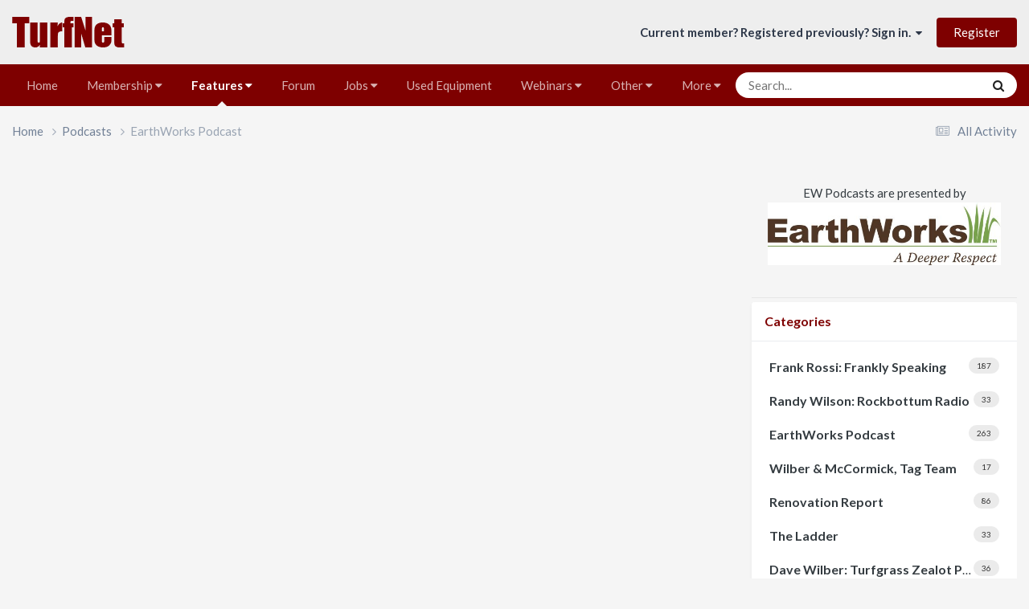

--- FILE ---
content_type: text/html;charset=UTF-8
request_url: https://www.turfnet.com/podcasts/ewpodcast/page/5/?d=16&advancedSearchForm=1&sortby=cms_custom_database_16.record_publish_date&sortdirection=desc
body_size: 9309
content:
<!DOCTYPE html>
<html lang="en-US" dir="ltr">
	<head>
      <!-- Google tag (gtag.js) -->
		<script async src="https://www.googletagmanager.com/gtag/js?id=UA-8070397-1"></script>
		<script>
	  	window.dataLayer = window.dataLayer || [];
 		 function gtag(){dataLayer.push(arguments);}
		  gtag('js', new Date());

		  gtag('config', 'UA-8070397-1');
		</script>

		<meta charset="utf-8">
      	<script type="text/javascript">var _sf_startpt=(new Date()).getTime()</script>
        
		<title>EarthWorks Podcast - EarthWorks Podcasts - Page 5 - TurfNet</title>
		
		
		
		

	<meta name="viewport" content="width=device-width, initial-scale=1">


	
	
		<meta property="og:image" content="https://www.turfnet.com/uploads/monthly_2019_07/logo_red_48.png.b05e38687b57b2c8b4f66d4cd813b866.png.e7d452b2aeb26bfe557abdefce9271f1.png">
	
		<meta property="og:image" content="https://www.turfnet.com/uploads/monthly_2019_10/TN_logo_OG_1200x627.jpg.7b085bb3edab2173d1035ed88493fe44.jpg">
	


	<meta name="twitter:card" content="summary_large_image" />


	
		<meta name="twitter:site" content="@turfnet" />
	



	
		
	

	
		
			
		
	

	
		
			
				<meta property="og:title" content="EarthWorks Podcasts">
			
		
	

	
		
			
		
	

	
		
			
				<meta property="og:url" content="https://www.turfnet.com/podcasts/ewpodcast/page/5/">
			
		
	

	
		
			
				<meta name="robots" content="noindex">
			
		
	

	
		
			
				<meta property="og:type" content="website">
			
		
	

	
		
			
				<meta property="og:site_name" content="TurfNet">
			
		
	

	
		
			
				<meta property="og:locale" content="en_US">
			
		
	


	
		<link rel="canonical" href="https://www.turfnet.com/podcasts/ewpodcast/page/5/" />
	

<link rel="alternate" type="application/rss+xml" title="TurfNet Jobs Feed" href="https://www.turfnet.com/rss/1-turfnet-jobs-feed.xml/" /><link rel="alternate" type="application/rss+xml" title="TurfNet News Feed" href="https://www.turfnet.com/rss/2-turfnet-news-feed.xml/" /><link rel="alternate" type="application/rss+xml" title="TurfNet Blog Feed" href="https://www.turfnet.com/rss/3-turfnet-blog-feed.xml/" /><link rel="alternate" type="application/rss+xml" title="TurfNetTV Video Feed" href="https://www.turfnet.com/rss/4-turfnettv-video-feed.xml/" /><link rel="alternate" type="application/rss+xml" title="TurfNet Used Equipment feed" href="https://www.turfnet.com/rss/5-turfnet-used-equipment-feed.xml/" /><link rel="alternate" type="application/rss+xml" title="TurfNet Podcast feed" href="https://www.turfnet.com/rss/6-turfnet-podcast-feed.xml/" /><link rel="alternate" type="application/rss+xml" title="TurfNetRadio podcasts: EarthWorks Podcasts" href="https://www.turfnet.com/podcasts/ewpodcast/page/5/?sortby=cms_custom_database_16.record_publish_date&amp;sortdirection=desc&amp;d=16&amp;rss=1" />



<link rel="manifest" href="https://www.turfnet.com/manifest.webmanifest/">
<meta name="msapplication-config" content="https://www.turfnet.com/browserconfig.xml/">
<meta name="msapplication-starturl" content="/">
<meta name="application-name" content="TurfNet.com">
<meta name="apple-mobile-web-app-title" content="TurfNet.com">

	<meta name="theme-color" content="#7e0000">


	<meta name="msapplication-TileColor" content="#eeeeee">





	

	
		
			<link rel="icon" sizes="36x36" href="https://www.turfnet.com/uploads/monthly_2019_10/android-chrome-36x36.png?v=1710251844">
		
	

	
		
			<link rel="icon" sizes="48x48" href="https://www.turfnet.com/uploads/monthly_2019_10/android-chrome-48x48.png?v=1710251844">
		
	

	
		
			<link rel="icon" sizes="72x72" href="https://www.turfnet.com/uploads/monthly_2019_10/android-chrome-72x72.png?v=1710251844">
		
	

	
		
			<link rel="icon" sizes="96x96" href="https://www.turfnet.com/uploads/monthly_2019_10/android-chrome-96x96.png?v=1710251844">
		
	

	
		
			<link rel="icon" sizes="144x144" href="https://www.turfnet.com/uploads/monthly_2019_10/android-chrome-144x144.png?v=1710251844">
		
	

	
		
			<link rel="icon" sizes="192x192" href="https://www.turfnet.com/uploads/monthly_2019_10/android-chrome-192x192.png?v=1710251844">
		
	

	
		
			<link rel="icon" sizes="256x256" href="https://www.turfnet.com/uploads/monthly_2019_10/android-chrome-256x256.png?v=1710251844">
		
	

	
		
			<link rel="icon" sizes="384x384" href="https://www.turfnet.com/uploads/monthly_2019_10/android-chrome-384x384.png?v=1710251844">
		
	

	
		
			<link rel="icon" sizes="512x512" href="https://www.turfnet.com/uploads/monthly_2019_10/android-chrome-512x512.png?v=1710251844">
		
	

	
		
			<meta name="msapplication-square70x70logo" content="https://www.turfnet.com/uploads/monthly_2019_10/msapplication-square70x70logo.png?v=1710251844"/>
		
	

	
		
			<meta name="msapplication-TileImage" content="https://www.turfnet.com/uploads/monthly_2019_10/msapplication-TileImage.png?v=1710251844"/>
		
	

	
		
			<meta name="msapplication-square150x150logo" content="https://www.turfnet.com/uploads/monthly_2019_10/msapplication-square150x150logo.png?v=1710251844"/>
		
	

	
		
			<meta name="msapplication-wide310x150logo" content="https://www.turfnet.com/uploads/monthly_2019_10/msapplication-wide310x150logo.png?v=1710251844"/>
		
	

	
		
			<meta name="msapplication-square310x310logo" content="https://www.turfnet.com/uploads/monthly_2019_10/msapplication-square310x310logo.png?v=1710251844"/>
		
	

	
		
			
				<link rel="apple-touch-icon" href="https://www.turfnet.com/uploads/monthly_2019_10/apple-touch-icon-57x57.png?v=1710251844">
			
		
	

	
		
			
				<link rel="apple-touch-icon" sizes="60x60" href="https://www.turfnet.com/uploads/monthly_2019_10/apple-touch-icon-60x60.png?v=1710251844">
			
		
	

	
		
			
				<link rel="apple-touch-icon" sizes="72x72" href="https://www.turfnet.com/uploads/monthly_2019_10/apple-touch-icon-72x72.png?v=1710251844">
			
		
	

	
		
			
				<link rel="apple-touch-icon" sizes="76x76" href="https://www.turfnet.com/uploads/monthly_2019_10/apple-touch-icon-76x76.png?v=1710251844">
			
		
	

	
		
			
				<link rel="apple-touch-icon" sizes="114x114" href="https://www.turfnet.com/uploads/monthly_2019_10/apple-touch-icon-114x114.png?v=1710251844">
			
		
	

	
		
			
				<link rel="apple-touch-icon" sizes="120x120" href="https://www.turfnet.com/uploads/monthly_2019_10/apple-touch-icon-120x120.png?v=1710251844">
			
		
	

	
		
			
				<link rel="apple-touch-icon" sizes="144x144" href="https://www.turfnet.com/uploads/monthly_2019_10/apple-touch-icon-144x144.png?v=1710251844">
			
		
	

	
		
			
				<link rel="apple-touch-icon" sizes="152x152" href="https://www.turfnet.com/uploads/monthly_2019_10/apple-touch-icon-152x152.png?v=1710251844">
			
		
	

	
		
			
				<link rel="apple-touch-icon" sizes="180x180" href="https://www.turfnet.com/uploads/monthly_2019_10/apple-touch-icon-180x180.png?v=1710251844">
			
		
	





<link rel="preload" href="//www.turfnet.com/applications/core/interface/font/fontawesome-webfont.woff2?v=4.7.0" as="font" crossorigin="anonymous">
		


	<link rel="preconnect" href="https://fonts.googleapis.com">
	<link rel="preconnect" href="https://fonts.gstatic.com" crossorigin>
	
		<link href="https://fonts.googleapis.com/css2?family=Lato:wght@300;400;500;600;700&display=swap" rel="stylesheet">
	



	<link rel='stylesheet' href='https://www.turfnet.com/uploads/css_built_3/341e4a57816af3ba440d891ca87450ff_framework.css?v=4e288ba9bc1760648561' media='all'>

	<link rel='stylesheet' href='https://www.turfnet.com/uploads/css_built_3/05e81b71abe4f22d6eb8d1a929494829_responsive.css?v=4e288ba9bc1760648561' media='all'>

	<link rel='stylesheet' href='https://www.turfnet.com/uploads/css_built_3/90eb5adf50a8c640f633d47fd7eb1778_core.css?v=4e288ba9bc1760648561' media='all'>

	<link rel='stylesheet' href='https://www.turfnet.com/uploads/css_built_3/5a0da001ccc2200dc5625c3f3934497d_core_responsive.css?v=4e288ba9bc1760648561' media='all'>

	<link rel='stylesheet' href='https://www.turfnet.com/uploads/css_built_3/b321f1ec40ca542bd93e573f541c5385_list.css?v=4e288ba9bc1760648561' media='all'>

	<link rel='stylesheet' href='https://www.turfnet.com/uploads/css_built_3/97c0a48072ce601c9764cb6b00a6588a_page.css?v=4e288ba9bc1760648561' media='all'>





<link rel='stylesheet' href='https://www.turfnet.com/uploads/css_built_3/258adbb6e4f3e83cd3b355f84e3fa002_custom.css?v=4e288ba9bc1760648561' media='all'>




		
		

	
	<link rel='shortcut icon' href='https://www.turfnet.com/uploads/monthly_2019_07/turfnet.ico.png' type="image/png">

        <script src="https://cdn.broadstreetads.com/init-2.min.js"></script>
        <script>broadstreet.loadNetworkJS(5772);</script>
      	<meta property="fb:app_id" content="146835985360982">
	</head>

	<body class="ipsApp ipsApp_front ipsJS_none ipsClearfix cCmsDatabase_podcasts" data-controller="core.front.core.app"  data-message=""  data-pageapp="cms" data-pagelocation="front" data-pagemodule="pages" data-pagecontroller="page"   data-pagename="podcasts" >
		
        

        

		<a href="#ipsLayout_mainArea" class="ipsHide" title="Go to main content on this page" accesskey="m">Jump to content</a>
		





		<div id="ipsLayout_header" class="ipsClearfix">
			<header>
				<div class="ipsLayout_container">
					


<a href='https://www.turfnet.com/' id='elLogo' accesskey='1'><img src="https://www.turfnet.com/uploads/monthly_2021_07/logo_red_48.png.33680c61f00a52ace76b6e967bd6b141.png" alt='TurfNet'></a>

					
						

	<ul id="elUserNav" class="ipsList_inline cSignedOut ipsResponsive_showDesktop">
		
        
		
        
        
            
            
	


	<li class='cUserNav_icon ipsHide' id='elCart_container'></li>
	<li class='elUserNav_sep ipsHide' id='elCart_sep'></li>

<li id="elSignInLink">
                <a href="https://www.turfnet.com/login/" data-ipsmenu-closeonclick="false" data-ipsmenu id="elUserSignIn">
                    Current member? Registered previously? Sign in.  <i class="fa fa-caret-down"></i>
                </a>
                
<div id='elUserSignIn_menu' class='ipsMenu ipsMenu_auto ipsHide'>
	<form accept-charset='utf-8' method='post' action='https://www.turfnet.com/login/'>
		<input type="hidden" name="csrfKey" value="b744c05768b3f4e4c5282a041499e421">
		<input type="hidden" name="ref" value="aHR0cHM6Ly93d3cudHVyZm5ldC5jb20vcG9kY2FzdHMvZXdwb2RjYXN0L3BhZ2UvNS8/ZD0xNiZhZHZhbmNlZFNlYXJjaEZvcm09MSZzb3J0Ynk9Y21zX2N1c3RvbV9kYXRhYmFzZV8xNi5yZWNvcmRfcHVibGlzaF9kYXRlJnNvcnRkaXJlY3Rpb249ZGVzYw==">
		<div data-role="loginForm">
			
			
			
				<div class='ipsColumns ipsColumns_noSpacing'>
					<div class='ipsColumn ipsColumn_wide' id='elUserSignIn_internal'>
						
<div class="ipsPad ipsForm ipsForm_vertical">
	<h4 class="ipsType_sectionHead">Sign In</h4>
	<br><br>
	<ul class='ipsList_reset'>
		<li class="ipsFieldRow ipsFieldRow_noLabel ipsFieldRow_fullWidth">
			
			
				<input type="text" placeholder="Display Name or Email Address" name="auth" autocomplete="email">
			
		</li>
		<li class="ipsFieldRow ipsFieldRow_noLabel ipsFieldRow_fullWidth">
			<input type="password" placeholder="Password" name="password" autocomplete="current-password">
		</li>
		<li class="ipsFieldRow ipsFieldRow_checkbox ipsClearfix">
			<span class="ipsCustomInput">
				<input type="checkbox" name="remember_me" id="remember_me_checkbox" value="1" checked aria-checked="true">
				<span></span>
			</span>
			<div class="ipsFieldRow_content">
				<label class="ipsFieldRow_label" for="remember_me_checkbox">Remember me</label>
				<span class="ipsFieldRow_desc">Not recommended on shared computers</span>
			</div>
		</li>
		<li class="ipsFieldRow ipsFieldRow_fullWidth">
			<button type="submit" name="_processLogin" value="usernamepassword" class="ipsButton ipsButton_primary ipsButton_small" id="elSignIn_submit">Sign In</button>
			
				<p class="ipsType_right ipsType_small">
					
						<a href='https://www.turfnet.com/lostpassword/' >
					
					Forgot your password?</a>
				</p>
			
		</li>
	</ul>
</div>
					</div>
					<div class='ipsColumn ipsColumn_wide'>
						<div class='ipsPadding' id='elUserSignIn_external'>
							<div class='ipsAreaBackground_light ipsPadding:half'>
								
									<p class='ipsType_reset ipsType_small ipsType_center'><strong>Or sign in with one of these services</strong></p>
								
								
									<div class='ipsType_center ipsMargin_top:half'>
										

<button type="submit" name="_processLogin" value="2" class='ipsButton ipsButton_verySmall ipsButton_fullWidth ipsSocial ipsSocial_facebook' style="background-color: #3a579a">
	
		<span class='ipsSocial_icon'>
			
				<i class='fa fa-facebook-official'></i>
			
		</span>
		<span class='ipsSocial_text'>Sign in with Facebook</span>
	
</button>
									</div>
								
									<div class='ipsType_center ipsMargin_top:half'>
										

<button type="submit" name="_processLogin" value="3" class='ipsButton ipsButton_verySmall ipsButton_fullWidth ipsSocial ipsSocial_twitter' style="background-color: #000000">
	
		<span class='ipsSocial_icon'>
			
				<i class='fa fa-twitter'></i>
			
		</span>
		<span class='ipsSocial_text'>Sign in with X</span>
	
</button>
									</div>
								
							</div>
						</div>
					</div>
				</div>
			
		</div>
	</form>
</div>
            </li>
            
        
		
			<li>
				
					<a href="https://www.turfnet.com/register/"  id="elRegisterButton" class="ipsButton ipsButton_normal ipsButton_primary">Register</a>
				
			</li>
		
	</ul>

						
<ul class='ipsMobileHamburger ipsList_reset ipsResponsive_hideDesktop'>
	<li data-ipsDrawer data-ipsDrawer-drawerElem='#elMobileDrawer'>
		<a href='#'>
			
			
				
			
			
			
			<i class='fa fa-navicon'></i>
		</a>
	</li>
</ul>
					
				</div>
			</header>
			

	<nav data-controller='core.front.core.navBar' class='ipsNavBar_noSubBars ipsResponsive_showDesktop'>
		<div class='ipsNavBar_primary ipsLayout_container ipsNavBar_noSubBars'>
			<ul data-role="primaryNavBar" class='ipsClearfix'>
				


	
		
		
		<li  id='elNavSecondary_196' data-role="navBarItem" data-navApp="cms" data-navExt="Pages">
			
			
				<a href="https://www.turfnet.com"  data-navItem-id="196" >
					Home<span class='ipsNavBar_active__identifier'></span>
				</a>
			
			
		</li>
	
	

	
		
		
		<li  id='elNavSecondary_15' data-role="navBarItem" data-navApp="core" data-navExt="Menu">
			
			
				<a href="#" id="elNavigation_15" data-ipsMenu data-ipsMenu-appendTo='#elNavSecondary_15' data-ipsMenu-activeClass='ipsNavActive_menu' data-navItem-id="15" >
					Membership <i class="fa fa-caret-down"></i><span class='ipsNavBar_active__identifier'></span>
				</a>
				<ul id="elNavigation_15_menu" class="ipsMenu ipsMenu_auto ipsHide">
					

	
		
			<li class='ipsMenu_item' >
				<a href='https://www.turfnet.com/membership.html/' >
					About TurfNet membership
				</a>
			</li>
		
	

	
		
			<li class='ipsMenu_item' >
				<a href='https://www.turfnet.com/register/' >
					Register a Free/Limited Account
				</a>
			</li>
		
	

	
		
			<li class='ipsMenu_item' >
				<a href='https://www.turfnet.com/store/category/1-turfnet-membership/' >
					Join as a full member
				</a>
			</li>
		
	

	
		
			<li class='ipsMenu_item' >
				<a href='https://www.turfnet.com/renew/' >
					Renew Your Membership
				</a>
			</li>
		
	

	
		
			<li class='ipsMenu_item' >
				<a href='https://www.turfnet.com/add_users/' >
					Add Additional Users
				</a>
			</li>
		
	

				</ul>
			
			
		</li>
	
	

	
		
		
			
		
		<li class='ipsNavBar_active' data-active id='elNavSecondary_250' data-role="navBarItem" data-navApp="core" data-navExt="Menu">
			
			
				<a href="#" id="elNavigation_250" data-ipsMenu data-ipsMenu-appendTo='#elNavSecondary_250' data-ipsMenu-activeClass='ipsNavActive_menu' data-navItem-id="250" data-navDefault>
					Features <i class="fa fa-caret-down"></i><span class='ipsNavBar_active__identifier'></span>
				</a>
				<ul id="elNavigation_250_menu" class="ipsMenu ipsMenu_auto ipsHide">
					

	
		
			<li class='ipsMenu_item' >
				<a href='https://www.turfnet.com/news.html/' >
					NEWS
				</a>
			</li>
		
	

	
		
			<li class='ipsMenu_item' >
				<a href='https://www.turfnet.com/podcasts/' >
					PODCASTS
				</a>
			</li>
		
	

	
		
			<li class='ipsMenu_item' >
				<a href='https://www.turfnet.com/blogs/' >
					BLOGS
				</a>
			</li>
		
	

	
		
			<li class='ipsMenu_item' >
				<a href='https://www.turfnet.com/turfnet-tv.html/' >
					VIDEO
				</a>
			</li>
		
	

				</ul>
			
			
		</li>
	
	

	
		
		
		<li  id='elNavSecondary_189' data-role="navBarItem" data-navApp="forums" data-navExt="Forums">
			
			
				<a href="https://www.turfnet.com/forums/"  data-navItem-id="189" >
					Forum<span class='ipsNavBar_active__identifier'></span>
				</a>
			
			
		</li>
	
	

	
		
		
		<li  id='elNavSecondary_191' data-role="navBarItem" data-navApp="core" data-navExt="Menu">
			
			
				<a href="#" id="elNavigation_191" data-ipsMenu data-ipsMenu-appendTo='#elNavSecondary_191' data-ipsMenu-activeClass='ipsNavActive_menu' data-navItem-id="191" >
					Jobs <i class="fa fa-caret-down"></i><span class='ipsNavBar_active__identifier'></span>
				</a>
				<ul id="elNavigation_191_menu" class="ipsMenu ipsMenu_auto ipsHide">
					

	
		
			<li class='ipsMenu_item' >
				<a href='https://www.turfnet.com/jobs/' >
					Jobs
				</a>
			</li>
		
	

	
		
			<li class='ipsMenu_item' >
				<a href='https://www.turfnet.com/jobs/resumes/' >
					Resumes
				</a>
			</li>
		
	

	
		
			<li class='ipsMenu_item' >
				<a href='https://www.turfnet.com/register/' >
					Register to Post
				</a>
			</li>
		
	

	
		
			<li class='ipsMenu_item' >
				<a href='https://www.turfnet.com/postajob.html/' >
					Instructions for posting jobs
				</a>
			</li>
		
	

				</ul>
			
			
		</li>
	
	

	
		
		
		<li  id='elNavSecondary_251' data-role="navBarItem" data-navApp="core" data-navExt="CustomItem">
			
			
				<a href="https://www.turfnet.com/classifieds/category/3-used-for-sale/"  data-navItem-id="251" >
					Used Equipment<span class='ipsNavBar_active__identifier'></span>
				</a>
			
			
		</li>
	
	

	
		
		
		<li  id='elNavSecondary_199' data-role="navBarItem" data-navApp="core" data-navExt="Menu">
			
			
				<a href="#" id="elNavigation_199" data-ipsMenu data-ipsMenu-appendTo='#elNavSecondary_199' data-ipsMenu-activeClass='ipsNavActive_menu' data-navItem-id="199" >
					Webinars <i class="fa fa-caret-down"></i><span class='ipsNavBar_active__identifier'></span>
				</a>
				<ul id="elNavigation_199_menu" class="ipsMenu ipsMenu_auto ipsHide">
					

	
		
			<li class='ipsMenu_item' >
				<a href='https://www.turfnet.com/events/' >
					Events
				</a>
			</li>
		
	

	
		
			<li class='ipsMenu_item' >
				<a href='https://www.turfnet.com/webinar_archives.html/' >
					Webinar Archives
				</a>
			</li>
		
	

				</ul>
			
			
		</li>
	
	

	
		
		
		<li  id='elNavSecondary_238' data-role="navBarItem" data-navApp="core" data-navExt="Menu">
			
			
				<a href="#" id="elNavigation_238" data-ipsMenu data-ipsMenu-appendTo='#elNavSecondary_238' data-ipsMenu-activeClass='ipsNavActive_menu' data-navItem-id="238" >
					Other <i class="fa fa-caret-down"></i><span class='ipsNavBar_active__identifier'></span>
				</a>
				<ul id="elNavigation_238_menu" class="ipsMenu ipsMenu_auto ipsHide">
					

	
		
			<li class='ipsMenu_item' >
				<a href='https://www.turfnet.com/contact.html/' >
					2023 Media Kit (request)
				</a>
			</li>
		
	

	
		
			<li class='ipsMenu_item' >
				<a href='https://www.turfnet.com/terms_of_use.html/' >
					Terms of Use
				</a>
			</li>
		
	

				</ul>
			
			
		</li>
	
	

	
		
		
		<li  id='elNavSecondary_245' data-role="navBarItem" data-navApp="core" data-navExt="CustomItem">
			
			
				<a href="https://www.turfnet.com/contact.html/"  data-navItem-id="245" >
					Contact Us<span class='ipsNavBar_active__identifier'></span>
				</a>
			
			
		</li>
	
	

	
	

				<li class='ipsHide' id='elNavigationMore' data-role='navMore'>
					<a href='#' data-ipsMenu data-ipsMenu-appendTo='#elNavigationMore' id='elNavigationMore_dropdown'>More</a>
					<ul class='ipsNavBar_secondary ipsHide' data-role='secondaryNavBar'>
						<li class='ipsHide' id='elNavigationMore_more' data-role='navMore'>
							<a href='#' data-ipsMenu data-ipsMenu-appendTo='#elNavigationMore_more' id='elNavigationMore_more_dropdown'>More <i class='fa fa-caret-down'></i></a>
							<ul class='ipsHide ipsMenu ipsMenu_auto' id='elNavigationMore_more_dropdown_menu' data-role='moreDropdown'></ul>
						</li>
					</ul>
				</li>
			</ul>
			

	<div id="elSearchWrapper">
		<div id='elSearch' data-controller="core.front.core.quickSearch">
			<form accept-charset='utf-8' action='//www.turfnet.com/search/?do=quicksearch' method='post'>
                <input type='search' id='elSearchField' placeholder='Search...' name='q' autocomplete='off' aria-label='Search'>
                <details class='cSearchFilter'>
                    <summary class='cSearchFilter__text'></summary>
                    <ul class='cSearchFilter__menu'>
                        
                        <li><label><input type="radio" name="type" value="all" ><span class='cSearchFilter__menuText'>Everywhere</span></label></li>
                        
                        
                            <li><label><input type="radio" name="type" value="core_statuses_status"><span class='cSearchFilter__menuText'>Status Updates</span></label></li>
                        
                            <li><label><input type="radio" name="type" value="forums_topic"><span class='cSearchFilter__menuText'>Topics</span></label></li>
                        
                            <li><label><input type="radio" name="type" value="calendar_event"><span class='cSearchFilter__menuText'>Events</span></label></li>
                        
                            <li><label><input type="radio" name="type" value="jobs_job"><span class='cSearchFilter__menuText'>Jobs</span></label></li>
                        
                            <li><label><input type="radio" name="type" value="jobs_resume"><span class='cSearchFilter__menuText'>jobs_resume_pl</span></label></li>
                        
                            <li><label><input type="radio" name="type" value="blog_entry"><span class='cSearchFilter__menuText'>Blog Entries</span></label></li>
                        
                            <li><label><input type="radio" name="type" value="classifieds_item"><span class='cSearchFilter__menuText'>Classified Ads</span></label></li>
                        
                            <li><label><input type="radio" name="type" value="cms_pages_pageitem"><span class='cSearchFilter__menuText'>Pages</span></label></li>
                        
                            <li><label><input type="radio" name="type" value="cms_records1"><span class='cSearchFilter__menuText'>Articles</span></label></li>
                        
                            <li><label><input type="radio" name="type" value="cms_records2"><span class='cSearchFilter__menuText'>Videos</span></label></li>
                        
                            <li><label><input type="radio" name="type" value="cms_records3"><span class='cSearchFilter__menuText'>Webinars</span></label></li>
                        
                            <li><label><input type="radio" name="type" value="cms_records5"><span class='cSearchFilter__menuText'>Webinars</span></label></li>
                        
                            <li><label><input type="radio" name="type" value="cms_records16" checked><span class='cSearchFilter__menuText'>Podcasts</span></label></li>
                        
                            <li><label><input type="radio" name="type" value="nexus_package_item"><span class='cSearchFilter__menuText'>Products</span></label></li>
                        
                            <li><label><input type="radio" name="type" value="core_members"><span class='cSearchFilter__menuText'>Members</span></label></li>
                        
                    </ul>
                </details>
				<button class='cSearchSubmit' type="submit" aria-label='Search'><i class="fa fa-search"></i></button>
			</form>
		</div>
	</div>

		</div>
	</nav>

			
<ul id='elMobileNav' class='ipsResponsive_hideDesktop' data-controller='core.front.core.mobileNav'>
	
		
			
			
				
					<li id='elMobileBreadcrumb'>
						<a href='https://www.turfnet.com/podcasts/'>
							<span>Podcasts</span>
						</a>
					</li>
				
				
			
				
				
			
		
	
	
	
	<li >
		<a data-action="defaultStream" href='https://www.turfnet.com/discover/'><i class="fa fa-newspaper-o" aria-hidden="true"></i></a>
	</li>

	

	
		<li class='ipsJS_show'>
			<a href='https://www.turfnet.com/search/'><i class='fa fa-search'></i></a>
		</li>
	
</ul>
		</div>
		<main id="ipsLayout_body" class="ipsLayout_container">
			<div id="ipsLayout_contentArea">
				<div id="ipsLayout_contentWrapper">
					
<nav class='ipsBreadcrumb ipsBreadcrumb_top ipsFaded_withHover'>
	

	<ul class='ipsList_inline ipsPos_right'>
		
		<li >
			<a data-action="defaultStream" class='ipsType_light '  href='https://www.turfnet.com/discover/'><i class="fa fa-newspaper-o" aria-hidden="true"></i> <span>All Activity</span></a>
		</li>
		
	</ul>

	<ul data-role="breadcrumbList">
		<li>
			<a title="Home" href='https://www.turfnet.com/'>
				<span>Home <i class='fa fa-angle-right'></i></span>
			</a>
		</li>
		
		
			<li>
				
					<a href='https://www.turfnet.com/podcasts/'>
						<span>Podcasts <i class='fa fa-angle-right' aria-hidden="true"></i></span>
					</a>
				
			</li>
		
			<li>
				
					EarthWorks Podcast
				
			</li>
		
	</ul>
</nav>
					
					<div id="ipsLayout_mainArea">
						
						
						
						

	




						
						


					</div>
					


	<div id='ipsLayout_sidebar' class='ipsLayout_sidebarright ' data-controller='core.front.widgets.sidebar'>
		
		
			<aside id="elContextualTools" class='ipsClearfix' >
				
<div class='ipsWidget_inner ipsPad ipsType_richText' data-controller='core.front.core.lightboxedImages'>
	<p style="text-align: center;">
	EW Podcasts are presented by<br>
	<a href="http://www.earthworksturf.com" rel="external nofollow"><img alt="earthworks_logo_tag.jpg" class="ipsImage ipsImage_thumbnailed" data-fileid="57029" data-ratio="27.00" data-unique="qe4df0dyj" style="width: 300px; height: auto;" width="558" data-src="https://www.turfnet.com/uploads/monthly_2020_10/earthworks_logo_tag.jpg.0a36252e6184fdf66e976f7d64889e65.jpg" src="https://www.turfnet.com/applications/core/interface/js/spacer.png"></a>
</p>

</div>

			</aside>
			<hr class='ipsHr ipsSpacer_both'>
		
		
		


	<div class='cWidgetContainer '  data-role='widgetReceiver' data-orientation='vertical' data-widgetArea='sidebar'>
		<ul class='ipsList_reset'>
			
				
					
					<li class='ipsWidget ipsWidget_vertical ipsBox  ' data-blockID='app_cms_Categories_n6kxqw8v0' data-blockConfig="true" data-blockTitle="Database Category Menu" data-blockErrorMessage="This block cannot be shown. This could be because it needs configuring, is unable to show on this page, or will show after reloading this page."  data-controller='core.front.widgets.block'>



	<div>
		<h3 class='ipsWidget_title ipsType_reset'>Categories</h3>
		<div class='ipsSideMenu ipsCategoriesMenu ipsAreaBackground_reset ipsPad_half'>
			<ul class='ipsSideMenu_list'>
				
					<li>
						<a href="https://www.turfnet.com/podcasts/rossi/" class='ipsSideMenu_item ipsTruncate ipsTruncate_line'><span class='ipsBadge ipsBadge_style1 ipsPos_right'>187</span><strong class='ipsType_normal'>Frank Rossi: Frankly Speaking</strong></a>
						
					</li>
				
					<li>
						<a href="https://www.turfnet.com/podcasts/rockbottumradio/" class='ipsSideMenu_item ipsTruncate ipsTruncate_line'><span class='ipsBadge ipsBadge_style1 ipsPos_right'>33</span><strong class='ipsType_normal'>Randy Wilson: Rockbottum Radio</strong></a>
						
					</li>
				
					<li>
						<a href="https://www.turfnet.com/podcasts/ewpodcast/" class='ipsSideMenu_item ipsTruncate ipsTruncate_line'><span class='ipsBadge ipsBadge_style1 ipsPos_right'>263</span><strong class='ipsType_normal'>EarthWorks Podcast</strong></a>
						
					</li>
				
					<li>
						<a href="https://www.turfnet.com/podcasts/60_wilber-mccormick-tag-team/" class='ipsSideMenu_item ipsTruncate ipsTruncate_line'><span class='ipsBadge ipsBadge_style1 ipsPos_right'>17</span><strong class='ipsType_normal'>Wilber &amp; McCormick, Tag Team</strong></a>
						
					</li>
				
					<li>
						<a href="https://www.turfnet.com/podcasts/renovation/" class='ipsSideMenu_item ipsTruncate ipsTruncate_line'><span class='ipsBadge ipsBadge_style1 ipsPos_right'>86</span><strong class='ipsType_normal'>Renovation Report</strong></a>
						
					</li>
				
					<li>
						<a href="https://www.turfnet.com/podcasts/the-ladder/" class='ipsSideMenu_item ipsTruncate ipsTruncate_line'><span class='ipsBadge ipsBadge_style1 ipsPos_right'>33</span><strong class='ipsType_normal'>The Ladder</strong></a>
						
					</li>
				
					<li>
						<a href="https://www.turfnet.com/podcasts/tzp/" class='ipsSideMenu_item ipsTruncate ipsTruncate_line'><span class='ipsBadge ipsBadge_style1 ipsPos_right'>36</span><strong class='ipsType_normal'>Dave Wilber: Turfgrass Zealot Project</strong></a>
						
					</li>
				
					<li>
						<a href="https://www.turfnet.com/podcasts/legends/" class='ipsSideMenu_item ipsTruncate ipsTruncate_line'><span class='ipsBadge ipsBadge_style1 ipsPos_right'>15</span><strong class='ipsType_normal'>Living Legends</strong></a>
						
					</li>
				
				
			</ul>
			<p class='ipsType_center'>
				<a href='https://www.turfnet.com/podcasts/?show=categories' class=''>Show all categories &nbsp;<i class='fa fa-caret-right'></i></a>
			</p>
		</div>
	</div>
</li>
				
			
		</ul>
	</div>

	</div>

					
<nav class='ipsBreadcrumb ipsBreadcrumb_bottom ipsFaded_withHover'>
	
		


	<a href='#' id='elRSS' class='ipsPos_right ipsType_large' title='Available RSS feeds' data-ipsTooltip data-ipsMenu data-ipsMenu-above><i class='fa fa-rss-square'></i></a>
	<ul id='elRSS_menu' class='ipsMenu ipsMenu_auto ipsHide'>
		
			<li class='ipsMenu_item'><a title="TurfNet Jobs Feed" href="https://www.turfnet.com/rss/1-turfnet-jobs-feed.xml/">TurfNet Jobs Feed</a></li>
		
			<li class='ipsMenu_item'><a title="TurfNet News Feed" href="https://www.turfnet.com/rss/2-turfnet-news-feed.xml/">TurfNet News Feed</a></li>
		
			<li class='ipsMenu_item'><a title="TurfNet Blog Feed" href="https://www.turfnet.com/rss/3-turfnet-blog-feed.xml/">TurfNet Blog Feed</a></li>
		
			<li class='ipsMenu_item'><a title="TurfNetTV Video Feed" href="https://www.turfnet.com/rss/4-turfnettv-video-feed.xml/">TurfNetTV Video Feed</a></li>
		
			<li class='ipsMenu_item'><a title="TurfNet Used Equipment feed" href="https://www.turfnet.com/rss/5-turfnet-used-equipment-feed.xml/">TurfNet Used Equipment feed</a></li>
		
			<li class='ipsMenu_item'><a title="TurfNet Podcast feed" href="https://www.turfnet.com/rss/6-turfnet-podcast-feed.xml/">TurfNet Podcast feed</a></li>
		
			<li class='ipsMenu_item'><a title="TurfNetRadio podcasts: EarthWorks Podcasts" href="https://www.turfnet.com/podcasts/ewpodcast/page/5/?sortby=cms_custom_database_16.record_publish_date&amp;sortdirection=desc&amp;d=16&amp;rss=1">TurfNetRadio podcasts: EarthWorks Podcasts</a></li>
		
	</ul>

	

	<ul class='ipsList_inline ipsPos_right'>
		
		<li >
			<a data-action="defaultStream" class='ipsType_light '  href='https://www.turfnet.com/discover/'><i class="fa fa-newspaper-o" aria-hidden="true"></i> <span>All Activity</span></a>
		</li>
		
	</ul>

	<ul data-role="breadcrumbList">
		<li>
			<a title="Home" href='https://www.turfnet.com/'>
				<span>Home <i class='fa fa-angle-right'></i></span>
			</a>
		</li>
		
		
			<li>
				
					<a href='https://www.turfnet.com/podcasts/'>
						<span>Podcasts <i class='fa fa-angle-right' aria-hidden="true"></i></span>
					</a>
				
			</li>
		
			<li>
				
					EarthWorks Podcast
				
			</li>
		
	</ul>
</nav>
				</div>
			</div>
			
		</main>
		<footer id="ipsLayout_footer" class="ipsClearfix">
			<div class="ipsLayout_container">
				
				

<ul id='elFooterSocialLinks' class='ipsList_inline ipsType_center ipsSpacer_top'>
	

	
		<li class='cUserNav_icon'>
			<a href='https://www.facebook.com/turfnet/' target='_blank' class='cShareLink cShareLink_facebook' rel='noopener noreferrer'><i class='fa fa-facebook'></i></a>
        </li>
	
		<li class='cUserNav_icon'>
			<a href='https://x.com/turfnet' target='_blank' class='cShareLink cShareLink_x' rel='noopener noreferrer'><i class='fa fa-x'></i></a>
        </li>
	

</ul>


<ul class='ipsList_inline ipsType_center ipsSpacer_top' id="elFooterLinks">
	
	
	
	
	
		<li><a href='https://www.turfnet.com/privacy/'>Privacy Policy</a></li>
	
	
	<li><a rel="nofollow" href='https://www.turfnet.com/cookies/'>Cookies</a></li>

</ul>	


<p id='elCopyright'>
	<span id='elCopyright_userLine'>Copyright 1994-2023, Turnstile Publishing Company</span>
	<a rel='nofollow' title='Invision Community' href='https://www.invisioncommunity.com/'>Powered by Invision Community</a>
</p>
			</div>
		</footer>
		

<div id="elMobileDrawer" class="ipsDrawer ipsHide">
	<div class="ipsDrawer_menu">
		<a href="#" class="ipsDrawer_close" data-action="close"><span>×</span></a>
		<div class="ipsDrawer_content ipsFlex ipsFlex-fd:column">
<ul id="elUserNav_mobile" class="ipsList_inline signed_in ipsClearfix">
	


</ul>

			
				<div class="ipsPadding ipsBorder_bottom">
					<ul class="ipsToolList ipsToolList_vertical">
						<li>
							<a href="https://www.turfnet.com/login/" id="elSigninButton_mobile" class="ipsButton ipsButton_light ipsButton_small ipsButton_fullWidth">Current member? Registered previously? Sign in.</a>
						</li>
						
							<li>
								
									<a href="https://www.turfnet.com/register/"  id="elRegisterButton_mobile" class="ipsButton ipsButton_small ipsButton_fullWidth ipsButton_important">Register</a>
								
							</li>
						
					</ul>
				</div>
			

			

			<ul class="ipsDrawer_list ipsFlex-flex:11">
				

				
				
				
				
					
						
						
							<li><a href="https://www.turfnet.com" >Home</a></li>
						
					
				
					
						
						
							<li class="ipsDrawer_itemParent">
								<h4 class="ipsDrawer_title"><a href="#">Membership</a></h4>
								<ul class="ipsDrawer_list">
									<li data-action="back"><a href="#">Back</a></li>
									
									
													
									
									
										


	
		
			<li>
				<a href='https://www.turfnet.com/membership.html/' >
					About TurfNet membership
				</a>
			</li>
		
	

	
		
			<li>
				<a href='https://www.turfnet.com/register/' >
					Register a Free/Limited Account
				</a>
			</li>
		
	

	
		
			<li>
				<a href='https://www.turfnet.com/store/category/1-turfnet-membership/' >
					Join as a full member
				</a>
			</li>
		
	

	
		
			<li>
				<a href='https://www.turfnet.com/renew/' >
					Renew Your Membership
				</a>
			</li>
		
	

	
		
			<li>
				<a href='https://www.turfnet.com/add_users/' >
					Add Additional Users
				</a>
			</li>
		
	

									
										
								</ul>
							</li>
						
					
				
					
						
						
							<li class="ipsDrawer_itemParent">
								<h4 class="ipsDrawer_title"><a href="#">Features</a></h4>
								<ul class="ipsDrawer_list">
									<li data-action="back"><a href="#">Back</a></li>
									
									
													
									
									
										


	
		
			<li>
				<a href='https://www.turfnet.com/news.html/' >
					NEWS
				</a>
			</li>
		
	

	
		
			<li>
				<a href='https://www.turfnet.com/podcasts/' >
					PODCASTS
				</a>
			</li>
		
	

	
		
			<li>
				<a href='https://www.turfnet.com/blogs/' >
					BLOGS
				</a>
			</li>
		
	

	
		
			<li>
				<a href='https://www.turfnet.com/turfnet-tv.html/' >
					VIDEO
				</a>
			</li>
		
	

									
										
								</ul>
							</li>
						
					
				
					
						
						
							<li><a href="https://www.turfnet.com/forums/" >Forum</a></li>
						
					
				
					
						
						
							<li class="ipsDrawer_itemParent">
								<h4 class="ipsDrawer_title"><a href="#">Jobs</a></h4>
								<ul class="ipsDrawer_list">
									<li data-action="back"><a href="#">Back</a></li>
									
									
													
									
									
										


	
		
			<li>
				<a href='https://www.turfnet.com/jobs/' >
					Jobs
				</a>
			</li>
		
	

	
		
			<li>
				<a href='https://www.turfnet.com/jobs/resumes/' >
					Resumes
				</a>
			</li>
		
	

	
		
			<li>
				<a href='https://www.turfnet.com/register/' >
					Register to Post
				</a>
			</li>
		
	

	
		
			<li>
				<a href='https://www.turfnet.com/postajob.html/' >
					Instructions for posting jobs
				</a>
			</li>
		
	

									
										
								</ul>
							</li>
						
					
				
					
						
						
							<li><a href="https://www.turfnet.com/classifieds/category/3-used-for-sale/" >Used Equipment</a></li>
						
					
				
					
						
						
							<li class="ipsDrawer_itemParent">
								<h4 class="ipsDrawer_title"><a href="#">Webinars</a></h4>
								<ul class="ipsDrawer_list">
									<li data-action="back"><a href="#">Back</a></li>
									
									
													
									
									
										


	
		
			<li>
				<a href='https://www.turfnet.com/events/' >
					Events
				</a>
			</li>
		
	

	
		
			<li>
				<a href='https://www.turfnet.com/webinar_archives.html/' >
					Webinar Archives
				</a>
			</li>
		
	

									
										
								</ul>
							</li>
						
					
				
					
						
						
							<li class="ipsDrawer_itemParent">
								<h4 class="ipsDrawer_title"><a href="#">Other</a></h4>
								<ul class="ipsDrawer_list">
									<li data-action="back"><a href="#">Back</a></li>
									
									
													
									
									
										


	
		
			<li>
				<a href='https://www.turfnet.com/contact.html/' >
					2023 Media Kit (request)
				</a>
			</li>
		
	

	
		
			<li>
				<a href='https://www.turfnet.com/terms_of_use.html/' >
					Terms of Use
				</a>
			</li>
		
	

									
										
								</ul>
							</li>
						
					
				
					
						
						
							<li><a href="https://www.turfnet.com/contact.html/" >Contact Us</a></li>
						
					
				
					
				
				
			</ul>

			
		</div>
	</div>
</div>

<div id="elMobileCreateMenuDrawer" class="ipsDrawer ipsHide">
	<div class="ipsDrawer_menu">
		<a href="#" class="ipsDrawer_close" data-action="close"><span>×</span></a>
		<div class="ipsDrawer_content ipsSpacer_bottom ipsPad">
			<ul class="ipsDrawer_list">
				<li class="ipsDrawer_listTitle ipsType_reset">Create New...</li>
				
			</ul>
		</div>
	</div>
</div>

		
		

	
	<script type='text/javascript'>
		var ipsDebug = false;		
	
		var CKEDITOR_BASEPATH = '//www.turfnet.com/applications/core/interface/ckeditor/ckeditor/';
	
		var ipsSettings = {
			
			
			cookie_path: "/",
			
			cookie_prefix: "ips4_",
			
			
			cookie_ssl: true,
			
            essential_cookies: ["oauth_authorize","member_id","login_key","clearAutosave","lastSearch","device_key","IPSSessionFront","loggedIn","noCache","hasJS","cookie_consent","cookie_consent_optional","codeVerifier","forumpass_*","cm_reg","location","currency","guestTransactionKey"],
			upload_imgURL: "",
			message_imgURL: "",
			notification_imgURL: "",
			baseURL: "//www.turfnet.com/",
			jsURL: "//www.turfnet.com/applications/core/interface/js/js.php",
			csrfKey: "b744c05768b3f4e4c5282a041499e421",
			antiCache: "4e288ba9bc1760648561",
			jsAntiCache: "4e288ba9bc1768833148",
			disableNotificationSounds: true,
			useCompiledFiles: true,
			links_external: true,
			memberID: 0,
			lazyLoadEnabled: true,
			blankImg: "//www.turfnet.com/applications/core/interface/js/spacer.png",
			googleAnalyticsEnabled: false,
			matomoEnabled: false,
			viewProfiles: true,
			mapProvider: 'google',
			mapApiKey: "AIzaSyC3Dy729Wa_G-9ZNFD9BKLfDO6uO3xIxro",
			pushPublicKey: "BFU5_GhudXIA2R0-z0VnZORrtjh_J93g3CBpaPOSFef6sJcEeX1NR0f2Qy3VtjbXQSAG5rpMIt0-Bf5jP_To-a8",
			relativeDates: true
		};
		
		
		
		
			ipsSettings['maxImageDimensions'] = {
				width: 1000,
				height: 800
			};
		
		
	</script>





<script type='text/javascript' src='https://www.turfnet.com/uploads/javascript_global/root_library.js?v=4e288ba9bc1768833148' data-ips></script>


<script type='text/javascript' src='https://www.turfnet.com/uploads/javascript_global/root_js_lang_1.js?v=4e288ba9bc1768833148' data-ips></script>


<script type='text/javascript' src='https://www.turfnet.com/uploads/javascript_global/root_framework.js?v=4e288ba9bc1768833148' data-ips></script>


<script type='text/javascript' src='https://www.turfnet.com/uploads/javascript_core/global_global_core.js?v=4e288ba9bc1768833148' data-ips></script>


<script type='text/javascript' src='https://www.turfnet.com/uploads/javascript_global/root_front.js?v=4e288ba9bc1768833148' data-ips></script>


<script type='text/javascript' src='https://www.turfnet.com/uploads/javascript_core/front_front_core.js?v=4e288ba9bc1768833148' data-ips></script>


<script type='text/javascript' src='//www.turfnet.com/applications/core/interface/jquery/jquery-ui.js?v=4e288ba9bc1768833148' data-ips></script>


<script type='text/javascript' src='//www.turfnet.com/applications/core/interface/jquery/jquery-touchpunch.js?v=4e288ba9bc1768833148' data-ips></script>


<script type='text/javascript' src='https://www.turfnet.com/uploads/javascript_cms/front_app.js?v=4e288ba9bc1768833148' data-ips></script>


<script type='text/javascript' src='https://www.turfnet.com/uploads/javascript_global/root_map.js?v=4e288ba9bc1768833148' data-ips></script>



	<script type='text/javascript'>
		
			ips.setSetting( 'date_format', jQuery.parseJSON('"mm\/dd\/yy"') );
		
			ips.setSetting( 'date_first_day', jQuery.parseJSON('0') );
		
			ips.setSetting( 'ipb_url_filter_option', jQuery.parseJSON('"none"') );
		
			ips.setSetting( 'url_filter_any_action', jQuery.parseJSON('"allow"') );
		
			ips.setSetting( 'bypass_profanity', jQuery.parseJSON('0') );
		
			ips.setSetting( 'emoji_style', jQuery.parseJSON('"native"') );
		
			ips.setSetting( 'emoji_shortcodes', jQuery.parseJSON('true') );
		
			ips.setSetting( 'emoji_ascii', jQuery.parseJSON('true') );
		
			ips.setSetting( 'emoji_cache', jQuery.parseJSON('1680887840') );
		
			ips.setSetting( 'image_jpg_quality', jQuery.parseJSON('85') );
		
			ips.setSetting( 'cloud2', jQuery.parseJSON('false') );
		
			ips.setSetting( 'isAnonymous', jQuery.parseJSON('false') );
		
		
        
    </script>



<script type='application/ld+json'>
{
    "@context": "http://www.schema.org",
    "publisher": "https://www.turfnet.com/#organization",
    "@type": "WebSite",
    "@id": "https://www.turfnet.com/#website",
    "mainEntityOfPage": "https://www.turfnet.com/",
    "name": "TurfNet",
    "url": "https://www.turfnet.com/",
    "potentialAction": {
        "type": "SearchAction",
        "query-input": "required name=query",
        "target": "https://www.turfnet.com/search/?q={query}"
    },
    "inLanguage": [
        {
            "@type": "Language",
            "name": "English (USA)",
            "alternateName": "en-US"
        }
    ]
}	
</script>

<script type='application/ld+json'>
{
    "@context": "http://www.schema.org",
    "@type": "Organization",
    "@id": "https://www.turfnet.com/#organization",
    "mainEntityOfPage": "https://www.turfnet.com/",
    "name": "TurfNet",
    "url": "https://www.turfnet.com/",
    "logo": {
        "@type": "ImageObject",
        "@id": "https://www.turfnet.com/#logo",
        "url": "https://www.turfnet.com/uploads/monthly_2021_07/logo_red_48.png.33680c61f00a52ace76b6e967bd6b141.png"
    },
    "sameAs": [
        "https://www.facebook.com/turfnet/",
        "https://x.com/turfnet"
    ],
    "address": {
        "@type": "PostalAddress",
        "streetAddress": "PO Box 783908",
        "addressLocality": "Winter Garden",
        "addressRegion": "Florida",
        "postalCode": "34778",
        "addressCountry": "US"
    }
}	
</script>

<script type='application/ld+json'>
{
    "@context": "http://schema.org",
    "@type": "BreadcrumbList",
    "itemListElement": [
        {
            "@type": "ListItem",
            "position": 1,
            "item": {
                "name": "Podcasts",
                "@id": "https://www.turfnet.com/podcasts/"
            }
        },
        {
            "@type": "ListItem",
            "position": 2,
            "item": {
                "name": "EarthWorks Podcast"
            }
        }
    ]
}	
</script>



<script type='text/javascript'>
    (() => {
        let gqlKeys = [];
        for (let [k, v] of Object.entries(gqlKeys)) {
            ips.setGraphQlData(k, v);
        }
    })();
</script>
		
		<!--ipsQueryLog-->
		<!--ipsCachingLog-->
		
		
		
        
      <script type="text/javascript">
var _sf_async_config={uid:46542,domain:"turfnet.com",useCanonical:true};
(function(){
  function loadChartbeat() {
    window._sf_endpt=(new Date()).getTime();
    var e = document.createElement('script');
    e.setAttribute('language', 'javascript');
    e.setAttribute('type', 'text/javascript');
    e.setAttribute('src', '//static.chartbeat.com/js/chartbeat.js');
    document.body.appendChild(e);
  }
  var oldonload = window.onload;
  window.onload = (typeof window.onload != 'function') ?
     loadChartbeat : function() { oldonload(); loadChartbeat(); };
})();

</script>
	</body>
</html>
